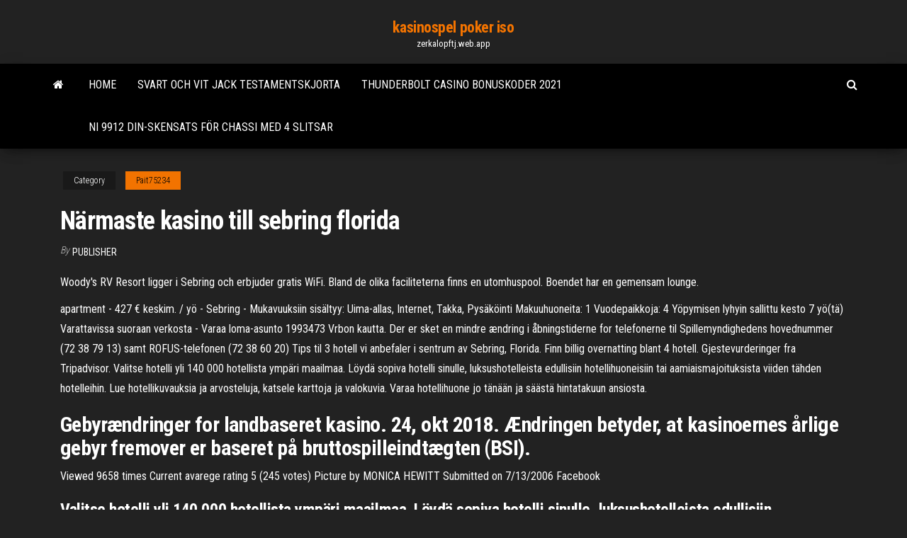

--- FILE ---
content_type: text/html; charset=utf-8
request_url: https://zerkalopftj.web.app/pait75234nyhe/naermaste-kasino-till-sebring-florida-dyno.html
body_size: 5525
content:
<!DOCTYPE html>
<html lang="en-US">
    <head>
        <meta http-equiv="content-type" content="text/html; charset=UTF-8" />
        <meta http-equiv="X-UA-Compatible" content="IE=edge" />
        <meta name="viewport" content="width=device-width, initial-scale=1" />  
        <title>Närmaste kasino till sebring florida kzerd</title>
<link rel='dns-prefetch' href='//fonts.googleapis.com' />
<link rel='dns-prefetch' href='//s.w.org' />
<script type="text/javascript">
			window._wpemojiSettings = {"baseUrl":"https:\/\/s.w.org\/images\/core\/emoji\/12.0.0-1\/72x72\/","ext":".png","svgUrl":"https:\/\/s.w.org\/images\/core\/emoji\/12.0.0-1\/svg\/","svgExt":".svg","source":{"concatemoji":"http:\/\/zerkalopftj.web.app/wp-includes\/js\/wp-emoji-release.min.js?ver=5.3"}};
			!function(e,a,t){var r,n,o,i,p=a.createElement("canvas"),s=p.getContext&&p.getContext("2d");function c(e,t){var a=String.fromCharCode;s.clearRect(0,0,p.width,p.height),s.fillText(a.apply(this,e),0,0);var r=p.toDataURL();return s.clearRect(0,0,p.width,p.height),s.fillText(a.apply(this,t),0,0),r===p.toDataURL()}function l(e){if(!s||!s.fillText)return!1;switch(s.textBaseline="top",s.font="600 32px Arial",e){case"flag":return!c([1270,65039,8205,9895,65039],[1270,65039,8203,9895,65039])&&(!c([55356,56826,55356,56819],[55356,56826,8203,55356,56819])&&!c([55356,57332,56128,56423,56128,56418,56128,56421,56128,56430,56128,56423,56128,56447],[55356,57332,8203,56128,56423,8203,56128,56418,8203,56128,56421,8203,56128,56430,8203,56128,56423,8203,56128,56447]));case"emoji":return!c([55357,56424,55356,57342,8205,55358,56605,8205,55357,56424,55356,57340],[55357,56424,55356,57342,8203,55358,56605,8203,55357,56424,55356,57340])}return!1}function d(e){var t=a.createElement("script");t.src=e,t.defer=t.type="text/javascript",a.getElementsByTagName("head")[0].appendChild(t)}for(i=Array("flag","emoji"),t.supports={everything:!0,everythingExceptFlag:!0},o=0;o<i.length;o++)t.supports[i[o]]=l(i[o]),t.supports.everything=t.supports.everything&&t.supports[i[o]],"flag"!==i[o]&&(t.supports.everythingExceptFlag=t.supports.everythingExceptFlag&&t.supports[i[o]]);t.supports.everythingExceptFlag=t.supports.everythingExceptFlag&&!t.supports.flag,t.DOMReady=!1,t.readyCallback=function(){t.DOMReady=!0},t.supports.everything||(n=function(){t.readyCallback()},a.addEventListener?(a.addEventListener("DOMContentLoaded",n,!1),e.addEventListener("load",n,!1)):(e.attachEvent("onload",n),a.attachEvent("onreadystatechange",function(){"complete"===a.readyState&&t.readyCallback()})),(r=t.source||{}).concatemoji?d(r.concatemoji):r.wpemoji&&r.twemoji&&(d(r.twemoji),d(r.wpemoji)))}(window,document,window._wpemojiSettings);
		</script>
		<style type="text/css">
img.wp-smiley,
img.emoji {
	display: inline !important;
	border: none !important;
	box-shadow: none !important;
	height: 1em !important;
	width: 1em !important;
	margin: 0 .07em !important;
	vertical-align: -0.1em !important;
	background: none !important;
	padding: 0 !important;
}
</style>
	<link rel='stylesheet' id='wp-block-library-css' href='https://zerkalopftj.web.app/wp-includes/css/dist/block-library/style.min.css?ver=5.3' type='text/css' media='all' />
<link rel='stylesheet' id='bootstrap-css' href='https://zerkalopftj.web.app/wp-content/themes/envo-magazine/css/bootstrap.css?ver=3.3.7' type='text/css' media='all' />
<link rel='stylesheet' id='envo-magazine-stylesheet-css' href='https://zerkalopftj.web.app/wp-content/themes/envo-magazine/style.css?ver=5.3' type='text/css' media='all' />
<link rel='stylesheet' id='envo-magazine-child-style-css' href='https://zerkalopftj.web.app/wp-content/themes/envo-magazine-dark/style.css?ver=1.0.3' type='text/css' media='all' />
<link rel='stylesheet' id='envo-magazine-fonts-css' href='https://fonts.googleapis.com/css?family=Roboto+Condensed%3A300%2C400%2C700&#038;subset=latin%2Clatin-ext' type='text/css' media='all' />
<link rel='stylesheet' id='font-awesome-css' href='https://zerkalopftj.web.app/wp-content/themes/envo-magazine/css/font-awesome.min.css?ver=4.7.0' type='text/css' media='all' />
<script type='text/javascript' src='https://zerkalopftj.web.app/wp-includes/js/jquery/jquery.js?ver=1.12.4-wp'></script>
<script type='text/javascript' src='https://zerkalopftj.web.app/wp-includes/js/jquery/jquery-migrate.min.js?ver=1.4.1'></script>
<script type='text/javascript' src='https://zerkalopftj.web.app/wp-includes/js/comment-reply.min.js'></script>
<link rel='https://api.w.org/' href='https://zerkalopftj.web.app/wp-json/' />
</head>
    <body id="blog" class="archive category  category-17">
        <a class="skip-link screen-reader-text" href="#site-content">Skip to the content</a>        <div class="site-header em-dark container-fluid">
    <div class="container">
        <div class="row">
            <div class="site-heading col-md-12 text-center">
                <div class="site-branding-logo">
                                    </div>
                <div class="site-branding-text">
                                            <p class="site-title"><a href="https://zerkalopftj.web.app/" rel="home">kasinospel poker iso</a></p>
                    
                                            <p class="site-description">
                            zerkalopftj.web.app                        </p>
                                    </div><!-- .site-branding-text -->
            </div>
            	
        </div>
    </div>
</div>
 
<div class="main-menu">
    <nav id="site-navigation" class="navbar navbar-default">     
        <div class="container">   
            <div class="navbar-header">
                                <button id="main-menu-panel" class="open-panel visible-xs" data-panel="main-menu-panel">
                        <span></span>
                        <span></span>
                        <span></span>
                    </button>
                            </div> 
                        <ul class="nav navbar-nav search-icon navbar-left hidden-xs">
                <li class="home-icon">
                    <a href="https://zerkalopftj.web.app/" title="kasinospel poker iso">
                        <i class="fa fa-home"></i>
                    </a>
                </li>
            </ul>
            <div class="menu-container"><ul id="menu-top" class="nav navbar-nav navbar-left"><li id="menu-item-100" class="menu-item menu-item-type-custom menu-item-object-custom menu-item-home menu-item-141"><a href="https://zerkalopftj.web.app">Home</a></li><li id="menu-item-883" class="menu-item menu-item-type-custom menu-item-object-custom menu-item-home menu-item-100"><a href="https://zerkalopftj.web.app/klinck82368pub/svart-och-vit-jack-testamentskjorta-tuto.html">Svart och vit jack testamentskjorta</a></li><li id="menu-item-310" class="menu-item menu-item-type-custom menu-item-object-custom menu-item-home menu-item-100"><a href="https://zerkalopftj.web.app/klinck82368pub/thunderbolt-casino-bonuskoder-2021-labo.html">Thunderbolt casino bonuskoder 2021</a></li><li id="menu-item-436" class="menu-item menu-item-type-custom menu-item-object-custom menu-item-home menu-item-100"><a href="https://zerkalopftj.web.app/pothoven9441tavu/ni-9912-din-skensats-foer-chassi-med-4-slitsar-364.html">Ni 9912 din-skensats för chassi med 4 slitsar</a></li>
</ul></div>            <ul class="nav navbar-nav search-icon navbar-right hidden-xs">
                <li class="top-search-icon">
                    <a href="#">
                        <i class="fa fa-search"></i>
                    </a>
                </li>
                <div class="top-search-box">
                    <form role="search" method="get" id="searchform" class="searchform" action="https://zerkalopftj.web.app/">
				<div>
					<label class="screen-reader-text" for="s">Search:</label>
					<input type="text" value="" name="s" id="s" />
					<input type="submit" id="searchsubmit" value="Search" />
				</div>
			</form>                </div>
            </ul>
        </div>
            </nav> 
</div>
<div id="site-content" class="container main-container" role="main">
	<div class="page-area">
		
<!-- start content container -->
<div class="row">

	<div class="col-md-12">
					<header class="archive-page-header text-center">
							</header><!-- .page-header -->
				<article class="blog-block col-md-12">
	<div class="post-283 post type-post status-publish format-standard hentry ">
					<div class="entry-footer"><div class="cat-links"><span class="space-right">Category</span><a href="https://zerkalopftj.web.app/pait75234nyhe/">Pait75234</a></div></div><h1 class="single-title">Närmaste kasino till sebring florida</h1>
<span class="author-meta">
			<span class="author-meta-by">By</span>
			<a href="https://zerkalopftj.web.app/#Guest">
				Publisher			</a>
		</span>
						<div class="single-content"> 
						<div class="single-entry-summary">
<p><p>Woody's RV Resort ligger i Sebring och erbjuder gratis WiFi. Bland de olika faciliteterna finns en utomhuspool. Boendet har en gemensam lounge.</p>
<p>apartment - 427 € keskim. / yö - Sebring - Mukavuuksiin sisältyy: Uima-allas, Internet, Takka, Pysäköinti Makuuhuoneita: 1 Vuodepaikkoja: 4 Yöpymisen lyhyin sallittu kesto 7 yö(tä) Varattavissa suoraan verkosta - Varaa loma-asunto 1993473 Vrbon kautta. Der er sket en mindre ændring i åbningstiderne for telefonerne til Spillemyndighedens hovednummer (72 38 79 13) samt ROFUS-telefonen (72 38 60 20) Tips til 3 hotell vi anbefaler i sentrum av Sebring, Florida. Finn billig overnatting blant 4 hotell. Gjestevurderinger fra Tripadvisor. Valitse hotelli yli 140 000 hotellista ympäri maailmaa. Löydä sopiva hotelli sinulle, luksushotelleista edullisiin hotellihuoneisiin tai aamiaismajoituksista viiden tähden hotelleihin. Lue hotellikuvauksia ja arvosteluja, katsele karttoja ja valokuvia. Varaa hotellihuone jo tänään ja säästä hintatakuun ansiosta.</p>
<h2>Gebyrændringer for landbaseret kasino. 24, okt 2018. Ændringen betyder, at kasinoernes årlige gebyr fremover er baseret på bruttospilleindtægten (BSI). </h2>
<p>Viewed 9658 times Current avarege rating 5 (245 votes) Picture by MONICA HEWITT Submitted on 7/13/2006  Facebook </p>
<h3>Valitse hotelli yli 140 000 hotellista ympäri maailmaa. Löydä sopiva hotelli sinulle, luksushotelleista edullisiin hotellihuoneisiin tai aamiaismajoituksista viiden tähden hotelleihin. Lue hotellikuvauksia ja arvosteluja, katsele karttoja ja valokuvia. Varaa hotellihuone jo tänään ja säästä hintatakuun ansiosta.</h3>
<p>Auto24 - Eesti suurim autode ostu-müügi kuulutuste andmebaas. Uued ja kasutatud sõidukid, autokaubad ja varuosad, uudised, foorumid, proovisõidud jpm.</p>
<h3>Graits väderprognoser med lång räckvidd för 33870 (Sebring),Florida. Kalenderöversikt över månaders väderprognoser.</h3>
<p>Točen lokalni čas in geoinfo v Sebring, Florida, ZDA . Čas danes je zanesljivo orodje, če potujete, kličete, raziskujete. Čas danes zagotavlja točnost (ZDA mreža ur) sinhronizacije časa in točnosti časovnih storitev v Sebring, Florida, ZDA. Упоредите хотеле у Sebring и резервишите јефтин хотел у Sebring на ФареЦомпаре.цом Szukasz hotelu (Sebring), w którym są dostępne oferty typu last minute? W serwisie Tripadvisor znajdziesz aktualizowane na bieżąco informacje na temat dostępności w hotelach (Sebring), które posiadają promocje typu last minute po najniższych cenach. Tutustu kohteen Sebring Sebring International Raceway-oppaaseen, jotta tiedät mitä sinun kannattaa nähdä ja kokea kohteessa Sebring jo ennen matkaasi. Sebring turismi: Tripadvisorissa on Arvostelut: 11 811 Sebring hotelleista, nähtävyyksistä ja ravintoloista, minkä ansiosta se on paras Sebring koskeva sivusto.</p>
<h2>Anuluj większość rezerwacji. Rezerwuj online hotele w pobliżu lotniska: Sebring, Floryda (SEF-Regionalny port lotniczy Sebring) i rezerwuj pokoje - Sebring. Skorzystaj z ofert last minute i super okazji dotyczących hoteli w kraju Stany Zjednoczone | Hotels.com.</h2>
<p>A legjobb kávéházak - Sebring, Florida. Olvassa el a Tripadvisor utazói által írt értékeléseket Sebring legjobb kávéházairól, és keressen közöttük ár, hely és egyebek alapján. Nejlepší aktivity a památky - Sebring: Přečtěte si recenze a prohlédněte si fotografie nejlepších aktivit a památek v Sebring, Střední Florida na Tripadvisoru. Sebring Kart Racing, Sebring: zobacz recenzje, artykuły i zdjęcia dotyczące Sebring Kart Racing w serwisie Tripadvisor w Sebring, Floryda Nejlepší parky a přírodní atrakce - Sebring: Přečtěte si recenze a prohlédněte si fotografie parků a přírodních atrakcí v Sebring, Florida na Tripadvisoru. Sebring är en stad (city) i den amerikanska delstaten Florida med 10 470 invånare (2009). Sebring är administrativ huvudort i Highlands County, Florida.</p><ul><li></li><li></li><li></li><li></li><li></li><li></li><li><a href="https://sovetok.com/publ/vse_stati/ponjatie_i_funkcii_finansovogo_rynka_subekty_finansovogo_rynka/1-1-0-1185">Snabbt träffat kasinospel</a></li><li><a href="http://cotar.com.ua/plitka/flora_dec1.html">Slots casino ingen insättning bonuskoder</a></li><li><a href="https://sites.google.com/view/eztvtorrent-proxy">Zynga poker helskärmsknapp</a></li><li><a href="https://sovetok.com/publ/vse_stati/blizkie_rodstvenniki_do_pory_do_vremeni_ostavte_ikh_v_storone/1-1-0-1147">Vulkaniskt guld online casino</a></li><li><a href="https://torrents-igruha.org/2100-01-naruto-to-boruto-shinobi-striker-rus.html">De största online poker potten genom tiderna</a></li><li><a href="https://sovetok.com/news/mozhno_li_budet_vposledstvii_dopoluchit_nalogovyj_vychet_esli_pri_pervichnom_ego_poluchenii_nalogoplatelshhik_ne_vybral_dejstvovavshij_limit_po/2020-09-13-12033">Hunter x hunter wiki galna slots</a></li><li><a href="https://historyhub.history.gov/external-link.jspa?url=https://sites.google.com/view/eztvtorrent-proxy">Vilda västern slots gratis online</a></li><li><a href="http://parktool.ru/catalog/price70/index.html">Novell de utkast från poker platt</a></li><li><a href="https://sovetok.com/news/bljuda_arabskoj_kukhni_baba_ganuzh_zakuska/2019-06-07-8745">Gratis high 5 casino online hackverktyg</a></li><li><a href="https://ssforum.ru/info/Poriadok-uvolnenie-politseiskogo-po-otritsatelnym-motivam-179-nifb.php">Rubyfortune online casino kanada</a></li><li><a href="https://sorokainfo.com/news/kakie_napitki_i_dopolnitelnye_bljuda_zakazat_k_sushi/2021-01-12-24527">Stort kanadensiskt kasino vancouver island</a></li><li><a href="https://www.sechenov.ru/eng/msmu-worldwide/university-partners/sechenov-university-and-the-world/">Spela casino betala med mobilen</a></li><li><a href="https://sovetok.com/news/med_dlja_pokhudenija/2020-11-23-12666">Wheel of fortune tv-spel magisk jackpot</a></li><li><a href="http://big-photoshop.ru/tags/%D8%F2%EE%F0%FB/">Kasino nära watertown ny</a></li><li><a href="https://pravovoy-ekspert.ru/info/Srok-oformleniia-zagranpasporta-rebenku-cherez-mfts-155-xqat.php">Kolla en klapphand poker natt</a></li><li><a href="https://midgardinfo.com/blog/ehffektivnye_kursy_po_programmirovaniju_na_sql_v_shultais_education/2021-01-28-4671">Mohegan sun casino online-rapport</a></li><li><a href="https://sovetok.com/news/18_sovetov_po_domu_khozjajke_na_kazhdyj_den/2017-03-03-1086">Crown casino melbourne öppettider anzac day</a></li><li><a href="http://www.techsolid.ru/soliev-1197.html">Sizzlin 777 slots gratis online</a></li><li><a href="https://sovetok.com/news/uchenye_dokazali_trekhnedelnyj_otpusk_normalizuet_zdorove_i_prodlevaet_zhizn/2018-09-12-7204">Black jack pizza littleton colorado</a></li><li><a href="https://sovetok.com/news/treska_v_rassole/2020-07-20-11604">Är online casino blackjack rättvis</a></li><li><a href="https://sovetok.com/news/uspokaivajushhij_loson_posle_ehpiljacii/2020-07-03-11487">Black jack dödsorsak</a></li><li><a href="http://neo-sig.ru/osnova-sotka-100mgml-koncentrat-na-propilenglikole-.html">Bästa usa online casino trollkarl för odds</a></li><li><a href="https://malka1.ru/info/Zakonnost-sniatiia-deneg-s-kartochek-graddan-127-jtlz.php">Dröm casino bonuskoder 2021</a></li><li><a href="http://forum.akkord-gitar.com/viewtopic.php?f=60&t=11804&p=21852#p21852">Spela online bingo för riktiga pengar</a></li></ul>
</div><!-- .single-entry-summary -->
</div></div>
</article>
	</div>

	
</div>
<!-- end content container -->

</div><!-- end main-container -->
</div><!-- end page-area -->
 
<footer id="colophon" class="footer-credits container-fluid">
	<div class="container">
				<div class="footer-credits-text text-center">
			Proudly powered by <a href="#">WordPress</a>			<span class="sep"> | </span>
			Theme: <a href="#">Envo Magazine</a>		</div> 
		 
	</div>	
</footer>
 
<script type='text/javascript' src='https://zerkalopftj.web.app/wp-content/themes/envo-magazine/js/bootstrap.min.js?ver=3.3.7'></script>
<script type='text/javascript' src='https://zerkalopftj.web.app/wp-content/themes/envo-magazine/js/customscript.js?ver=1.3.11'></script>
<script type='text/javascript' src='https://zerkalopftj.web.app/wp-includes/js/wp-embed.min.js?ver=5.3'></script>
</body>
</html>